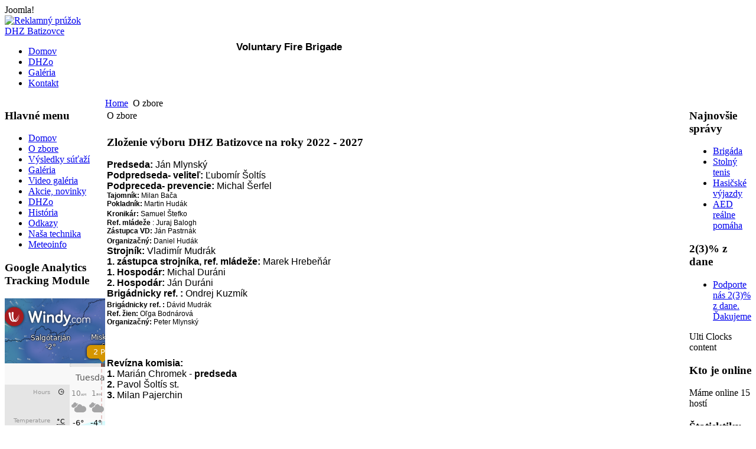

--- FILE ---
content_type: text/html; charset=utf-8
request_url: http://dhzbatizovce.sk/index.php?option=com_content&view=article&id=52&Itemid=2
body_size: 15234
content:
<?xml version="1.0" encoding="utf-8"?><!DOCTYPE html PUBLIC "-//W3C//DTD XHTML 1.0 Transitional//EN"
"http://www.w3.org/TR/xhtml1/DTD/xhtml1-transitional.dtd">
<html xmlns="http://www.w3.org/1999/xhtml"
xml:lang="sk-sk"
lang="sk-sk" dir="ltr">
<head>
  <meta http-equiv="content-type" content="text/html; charset=utf-8" />
  <meta name="robots" content="index, follow" />
  <meta name="keywords" content="joomla, Joomla" />
  <meta name="title" content="O zbore" />
  <meta name="author" content="Administrator" />
  <meta name="description" content="Joomla! - the dynamic portal engine and content management system" />
  <meta name="generator" content="Joomla! 1.5 - Open Source Content Management" />
  <title>O zbore</title>
  <link href="/templates/mittwoch_j1.5_red/favicon.ico" rel="shortcut icon" type="image/x-icon" />
  <script type="text/javascript" src="/media/system/js/mootools.js"></script>
  <script type="text/javascript" src="/media/system/js/caption.js"></script>

<meta name="designer" content="Alexander Hanke - www.ah-68.de" />
<meta name="licence" content="Creative Commons ShareAlike 3.0" />
<link href="/templates/mittwoch_j1.5_red/css/template.css" rel="stylesheet" type="text/css" media="all" />
<link rel="shortcut icon" href="/templates/mittwoch_j1.5_red/favicon.ico" >
<script type="text/javascript" src="/templates/mittwoch_j1.5_red/js/mootools.js"></script>
<script type="text/javascript" src="/templates/mittwoch_j1.5_red/js/hover.js"></script>
<script src="/media/system/js/snow.js" type="text/javascript"></script>
</head>
<body>





<div id="wrapper">
  <table width="100%" border="0" align="center" cellpadding="0" cellspacing="0">
    <tr>
      <td><div id="header">
          <div class="maintitle">Joomla!</div>
           <span style="color: black; position: absolute; top: 70px; left: 400px; font-size: 17px; font-family: Arial, Helvetica"><b>Voluntary Fire Brigade</b></span>
                    <div id="banner">
            <div class="banner_inner">
              <div class="bannergroup_text">

<div class="banneritem_text"><a href="/index.php?option=com_banners&amp;task=click&amp;bid=10" target="_blank"><img src="http://dhzbatizovce.sk/images/banners/uvod.png" alt="Reklamný prúžok" /></a><div class="clr"></div>
	</div>

	<div class="bannerfooter_text">
		 <a href="http://www.dhzbatizovce.szm.sk">DHZ Batizovce</a>	</div>
</div>
            </div>
          </div>
                  </div></td>
    </tr>
    <tr>
      <td><div id="top_menu">
          <div id="top_menu_inner">
            <ul id="mainlevel-nav"><li><a href="/index.php?option=com_content&amp;view=category&amp;layout=blog&amp;id=62&amp;Itemid=67" class="mainlevel-nav" >Domov</a></li><li><a href="/index.php?option=com_content&amp;view=article&amp;id=583&amp;Itemid=94" class="mainlevel-nav" >DHZo</a></li><li><a href="/index.php?option=com_content&amp;view=article&amp;id=66&amp;Itemid=64" class="mainlevel-nav" >Galéria</a></li><li><a href="/index.php?option=com_content&amp;view=article&amp;id=55&amp;Itemid=74" class="mainlevel-nav" >Kontakt</a></li></ul>
          </div>
        </div></td>
    </tr>
    <tr>
      <td id="content_outer" valign="top"><table align="center" border="0" cellpadding="0" cellspacing="0" class="content_table">
          <tr valign="top">
                        <td><div id="left_outer">
                <div id="left_inner_float">
                  <div id="left_inner">
                    		<div class="moduletable_menu">
					<h3>Hlavné menu</h3>
					<ul class="menu"><li class="item1"><a href="http://dhzbatizovce.sk/"><span>Domov</span></a></li><li id="current" class="active item2"><a href="/index.php?option=com_content&amp;view=article&amp;id=52&amp;Itemid=2"><span>O zbore</span></a></li><li class="item37"><a href="/index.php?option=com_content&amp;view=article&amp;id=69&amp;Itemid=37"><span>Výsledky súťaží</span></a></li><li class="parent item60"><a href="/index.php?option=com_content&amp;view=article&amp;id=66&amp;Itemid=60"><span>Galéria</span></a></li><li class="parent item84"><a href="/index.php?option=com_content&amp;view=article&amp;id=140&amp;Itemid=84"><span>Video galéria</span></a></li><li class="parent item50"><a href="/index.php?option=com_content&amp;view=category&amp;layout=blog&amp;id=62&amp;Itemid=50"><span>Akcie, novinky</span></a></li><li class="item63"><a href="/index.php?option=com_content&amp;view=article&amp;id=583&amp;Itemid=63"><span>DHZo</span></a></li><li class="item66"><a href="/index.php?option=com_content&amp;view=article&amp;id=53&amp;Itemid=66"><span>História</span></a></li><li class="item48"><a href="/index.php?option=com_content&amp;view=article&amp;id=56&amp;Itemid=48"><span>Odkazy</span></a></li><li class="item98"><a href="/index.php?option=com_content&amp;view=article&amp;id=279&amp;Itemid=98"><span>Naša technika</span></a></li><li class="item107"><a href="/index.php?option=com_content&amp;view=article&amp;id=467&amp;Itemid=107"><span>Meteoinfo</span></a></li></ul>		</div>
			<div class="moduletable">
					<h3>Google Analytics Tracking Module</h3>
					<script src="http://www.google-analytics.com/urchin.js" type="text/javascript">
</script>
<script type="text/javascript">
_uacct ="UA-15623070-1";
urchinTracker();
</script>
		</div>
	
<iframe width="170" height="300" src="https://embed.windy.com/embed2.html?lat=48.538&lon=19.874&zoom=7&level=surface&overlay=wind&menu=&message=&marker=&calendar=now&pressure=&type=map&location=coordinates&detail=true&detailLat=48.150&detailLon=17.108&metricWind=m%2Fs&metricTemp=%C2%B0C&radarRange=-1" frameborder="0"></iframe>




                  </div>
                </div>
              </div></td>
                        <td width="100%" id="content"><table width="100%" border="0" align="center" cellpadding="0" cellspacing="0" class="content">
                <tr>
                  <td colspan="0"><div id="breadcrumbs">
                      <div class="breadcrumbs">
                        <span class="breadcrumbs pathway">
<a href="http://dhzbatizovce.sk/" class="pathway">Home</a> <img src="/templates/mittwoch_j1.5_red/images/arrow.png" alt=""  /> O zbore</span>

                      </div>
                    </div>
                    <div id="main_content">
                      
                      <table class="contentpaneopen">
<tr>
		<td class="contentheading" width="100%">
					O zbore			</td>
				
		
					</tr>
</table>

<table class="contentpaneopen">



<tr>
<td valign="top">
<h3><span style="color: #000000">Zloženie výboru DHZ Batizovce na roky 2022 - 2027</span></h3> <div style="color: #000000; font-family: Tahoma, Arial, sans-serif"><b>Predseda:</b>&nbsp;Ján Mlynský</div> <div style="color: #000000; font-family: Tahoma, Arial, sans-serif"><b>Podpredseda- veliteľ:</b> Ľubomír Šoltís &nbsp; &nbsp; &nbsp; &nbsp; &nbsp; &nbsp; &nbsp; &nbsp; &nbsp; &nbsp; &nbsp;</div> <div style="color: #000000; font-family: Tahoma, Arial, sans-serif"><b>Podpreceda- prevencie:</b> Michal Šerfel</div><div style="font-size: 12.16px; color: rgb(0, 0, 0); font-family: Tahoma, Arial, sans-serif;"><b>Tajomník:</b>&nbsp;Milan Bača</div><div style="font-size: 12.16px; color: rgb(0, 0, 0); font-family: Tahoma, Arial, sans-serif;"><b>Pokladník:</b>&nbsp;Martin Hudák</div><div style="color: #000000; font-family: Tahoma, Arial, sans-serif"><b style="font-size: 12.16px;">Kronikár:</b><span style="font-size: 12.16px;">&nbsp;</span><span style="font-size: 12.16px;">Samuel Štefko</span>&nbsp;</div><div style="font-size: 12.16px; color: rgb(0, 0, 0); font-family: Tahoma, Arial, sans-serif;"><b style="font-size: 12.16px;">Ref. mládeže</b><b>&nbsp;</b>: Juraj Balogh<br /></div><div style="font-size: 12.16px; color: rgb(0, 0, 0); font-family: Tahoma, Arial, sans-serif;"><b>Zástupca VD:&nbsp;</b>Ján Pastrnák</div><div style="color: #000000; font-family: Tahoma, Arial, sans-serif"><b style="font-size: 12.16px;">Organizačný:&nbsp;</b><span style="font-size: 12.16px;">Daniel Hudák &nbsp;</span>&nbsp;</div> <div style="color: #000000; font-family: Tahoma, Arial, sans-serif"><b>Strojník:</b> Vladimír Mudrák<span style="font-size: 12.16px;">&nbsp;</span></div> <div style="color: #000000; font-family: Tahoma, Arial, sans-serif"><b>1. zástupca strojníka, ref. mládeže: </b>Marek Hrebeňár</div> <div style="color: #000000; font-family: Tahoma, Arial, sans-serif"><b>1. Hospodár:</b> Michal Duráni</div> <div style="color: #000000; font-family: Tahoma, Arial, sans-serif"><b>2. Hospodár:</b>&nbsp;Ján Duráni&nbsp;</div> <div style="color: #000000; font-family: Tahoma, Arial, sans-serif"><b>Brigádnicky ref. :</b>&nbsp;Ondrej Kuzmík</div><div style="color: #000000; font-family: Tahoma, Arial, sans-serif"><b style="font-size: 12.16px;">Brigádnicky ref. :</b><span style="font-size: 12.16px;">&nbsp;Dávid Mudrák</span>&nbsp;</div><div style="color: #000000; font-family: Tahoma, Arial, sans-serif"><b style="font-size: 12.16px;">Ref. žien: </b><span style="font-size: 12.16px;">Oľga Bodnárová</span></div><div style="color: #000000; font-family: Tahoma, Arial, sans-serif"><span style="font-size: 12.16px;"></span><b style="font-size: 12.16px;">Organizačný: </b><span style="font-size: 12.16px;">Peter Mlynský</span><span style="font-size: 12.16px;">&nbsp;</span></div><div style="color: #000000; font-family: Tahoma, Arial, sans-serif">&nbsp;</div><div style="color: #000000; font-family: Tahoma, Arial, sans-serif"><br /></div><div style="color: #000000; font-family: Tahoma, Arial, sans-serif">&nbsp;</div> <div style="color: #000000; font-family: Tahoma, Arial, sans-serif"><b>Revízna komisia:</b>&nbsp;</div> <div style="color: #000000; font-family: Tahoma, Arial, sans-serif"><b>1.</b>&nbsp;Marián Chromek - <b>predseda</b></div> <div style="color: #000000; font-family: Tahoma, Arial, sans-serif"><b>2.&nbsp;</b>Pavol Šoltís st.&nbsp;</div><div style="color: #000000; font-family: Tahoma, Arial, sans-serif"><b>3.</b> Milan Pajerchin</div><div style="color: #000000; font-family: Tahoma, Arial, sans-serif"><br /></div><div style="color: #000000; font-family: Tahoma, Arial, sans-serif">&nbsp;</div><div style="color: #000000; font-family: Tahoma, Arial, sans-serif"><img alt="" style="color: rgb(51, 51, 51); font-family: Tahoma, Helvetica, Arial, sans-serif; font-size: 12.16px;" mce_src="/images/stories/clanky/2018/vybor_2018.jpg" src="/images/stories/clanky/2018/vybor_2018.jpg">&nbsp;</div></td>
</tr>

</table>
<span class="article_separator">&nbsp;</span>

                    </div></td>
                </tr>
                              </table></td>
                        <td><div id="right_outer">
                <div id="right_inner_float">
                  <div id="right_inner">
                    		<div class="moduletable">
					<h3>Najnovšie správy</h3>
					<ul class="latestnews">
	<li class="latestnews">
		<a href="/index.php?option=com_content&amp;view=article&amp;id=825:brigada&amp;catid=62:akcie-a-novinky&amp;Itemid=67" class="latestnews">
			Brigáda</a>
	</li>
	<li class="latestnews">
		<a href="/index.php?option=com_content&amp;view=article&amp;id=824:stolny-tnis&amp;catid=62:akcie-a-novinky&amp;Itemid=67" class="latestnews">
			Stolný tenis</a>
	</li>
	<li class="latestnews">
		<a href="/index.php?option=com_content&amp;view=article&amp;id=823:hasiske-vyjazdy&amp;catid=62:akcie-a-novinky&amp;Itemid=67" class="latestnews">
			Hasičské výjazdy</a>
	</li>
	<li class="latestnews">
		<a href="/index.php?option=com_content&amp;view=article&amp;id=822:aed-realne-pomaha&amp;catid=62:akcie-a-novinky&amp;Itemid=67" class="latestnews">
			AED reálne pomáha</a>
	</li>
</ul>		</div>
			<div class="moduletable">
					<h3>2(3)% z dane </h3>
					<ul class="latestnews">
	<li class="latestnews">
		<a href="/index.php?option=com_content&amp;view=article&amp;id=72%3Apodporte-nas-dvomi-percentami-z-dane-&amp;catid=73%3Adan&amp;Itemid=2" class="latestnews">
			Podporte nás 2(3)% z dane. Ďakujeme</a>
	</li>
</ul>		</div>
			<div class="moduletable">
					
<script type="text/javascript" src="http://dhzbatizovce.sk//modules/mod_ulti_clocks/javascript/swfobject.js"></script>
<div id="mod_ulti_clocks">
Ulti Clocks content
</div>

<script type="text/javascript">
  var flashvars={};
  var params = {
  wmode: "transparent"
  };
  var attributes = {};
  swfobject.embedSWF("http://dhzbatizovce.sk//modules/mod_ulti_clocks/clocks/clock4.swf",
                         "mod_ulti_clocks","160","160","8",
			 false, flashvars, params, attributes);		 
			 
</script>		</div>
			<div class="moduletable">
					<h3>Kto je online</h3>
					Máme online&nbsp;15 hostí&nbsp;		</div>
			<div class="moduletable">
					<h3>Štatisktiky</h3>
					<strong>Počet zobrazení obsahu</strong> : 584754<br />
		</div>
			<div class="moduletable">
					<h3>DHZ Batizovce na Facebooku</h3>
					<script type="text/javascript" src="http://static.ak.connect.facebook.com/js/api_lib/v0.4/FeatureLoader.js.php/en_US"></script>
<script type="text/javascript">FB.init("1690883eb733618b294e98cb1dfba95a");</script>
<fb:fan profile_id="254930282437" stream="0" connections="8" logobar="0" width="170" height="270" css="http://www.dhzbatizovce.sk//templates/mittwoch_j1.5_red/css/facebook_like_box.css?1"></fb:fan>		</div>
	
                  </div>
                </div>
              </div></td>
                      </tr>
        </table>



<!-- Pocitadlo.cz  pocitadlo:81919  uzivatel:48966 -->
<script language="JavaScript" type="text/javascript">
<!--
Tmp=Math.floor(1000000 * Math.random());
document.write("<scr" + "ipt src=\"http://cnt2.pocitadlo.cz/counter.php?poc=81919&amp;ref="+escape(top.document.referrer)+"&amp;depth="+screen.colorDepth+"&amp;width="+screen.width+"&amp;height="+screen.height+"&amp;tmp="+Tmp+"\" language=\"JavaScript\" type=\"text/javascript\"></scr" + "ipt>");
// -->
</script>
<noscript>
<img src="http://cnt2.pocitadlo.cz/counter.php?poc=81919&amp;ns=1" width="1" height="1" alt="" border="0" />
</noscript>
<div style="text-align: center;"><a href="http://www.pocitadlo.cz/" target="_blank" title="Počítadlo.cz - statistiky návštěvnosti stránek zdarma"></a></div>
<!-- Pocitadlo.cz konec -->







        <div align="center">
          <div id="copy">
            <div id="copy_inner" class="copy_inner">Valid <strong><a href="http://www.pocitadlo.cz/stat-celkem.php?id=81919" target="_blank">XHTML</a></strong> &amp; <strong><a href="http://jigsaw.w3.org/css-validator/check?uri=templates/mittwoch_j1.5_red/css/template.css" target="_blank">CSS</a></strong> <strong> | </strong> Template Design <strong><a href="http://www.ah-68.de" target="_blank">ah-68</a></strong> <strong> | </strong> Copyright &copy; 2009-2022 by <a href="mailto:lukas.greso@itnavody.sk">Lukáš Grešo</a>, <a href="http://itnavody.sk">wwww.itnavody.sk</a> & Marián Chromek, 
<strong><a href="http://www.ah-68.de/" target="_self">Firma</a></strong></div>

          </div>
        </div></td>
    </tr>
  </table>
  
</div>



















</body>
</html>

--- FILE ---
content_type: text/plain
request_url: https://node.windy.com/Zm9yZWNhc3Q/ZWNtd2Y/cG9pbnQvZWNtd2YvdjIuNy80OC4xNTAvMTcuMTA4P3NvdXJjZT1kZXRhaWwmc3RlcD0zJnJlZlRpbWU9MjAyNi0wMS0yMFQwNjowMDowMFomdG9rZW49ZXlKMGVYQWlPaUpLVjFRaUxDSmhiR2NpT2lKSVV6STFOaUo5LmV5SnBibVlpT25zaWRXRWlPaUpOYjNwcGJHeGhYQzgxTGpBZ0tFMWhZMmx1ZEc5emFEc2dTVzUwWld3Z1RXRmpJRTlUSUZnZ01UQmZNVFZmTnlrZ1FYQndiR1ZYWldKTGFYUmNMelV6Tnk0ek5pQW9TMGhVVFV3c0lHeHBhMlVnUjJWamEyOHBJRU5vY205dFpWd3ZNVE14TGpBdU1DNHdJRk5oWm1GeWFWd3ZOVE0zTGpNMk95QkRiR0YxWkdWQ2IzUmNMekV1TURzZ0syTnNZWFZrWldKdmRFQmhiblJvY205d2FXTXVZMjl0S1NJc0ltbHdJam9pTVRndU1URTRMakV6TGpJek55SjlMQ0psZUhBaU9qRTNOamt3T0RnME9UVXNJbWxoZENJNk1UYzJPRGt4TlRZNU5YMC5PQ3Y4NmtpYXBGYXZSWFphR3pfSHlFTVlFNzFuM0hTaFFELUtEcmRnMWJZJnRva2VuMj1wZW5kaW5nJnVpZD0xNjU5Mjg0Yy0yYWNjLTA5YjktYzFhZC05NDUxYWY2MmEyNzImc2M9MSZwcj0xJnY9NDEuMS4wJnBvYz00
body_size: 3633
content:
[base64]